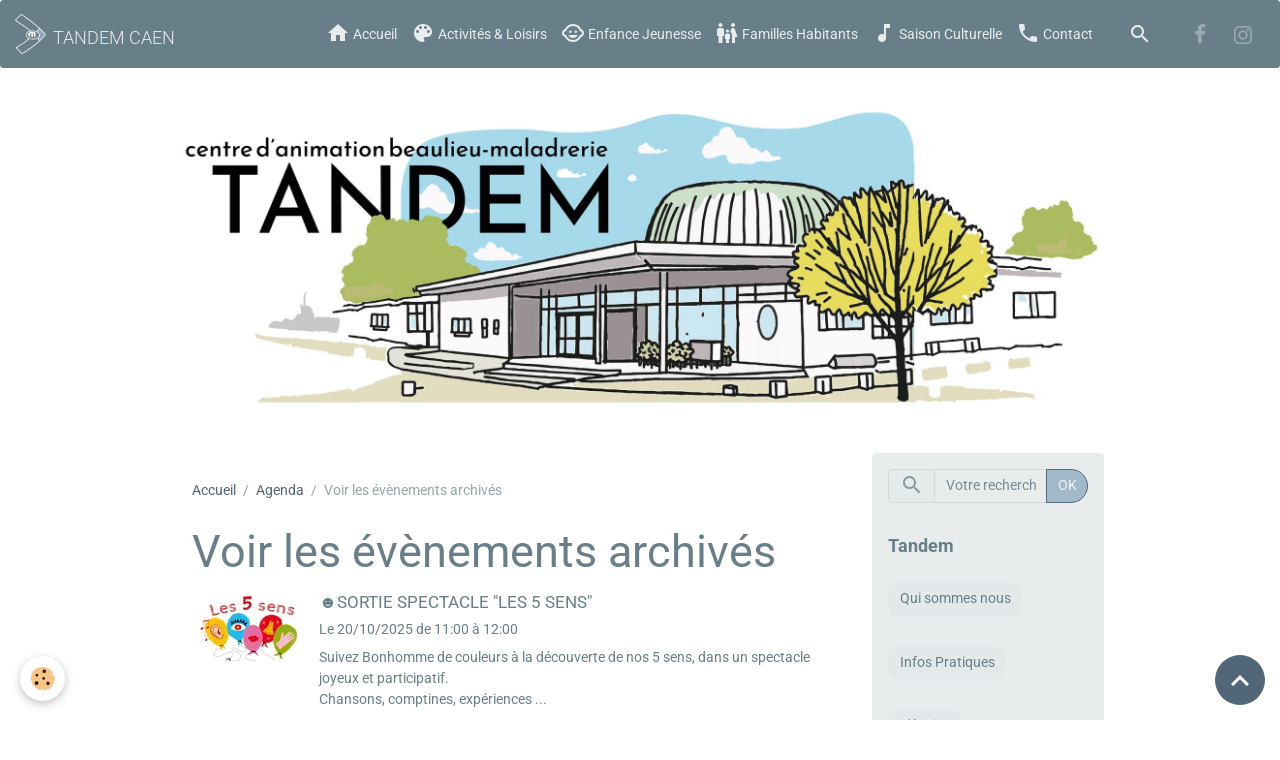

--- FILE ---
content_type: text/html; charset=UTF-8
request_url: https://tandemcaen.e-monsite.com/agenda/do/archives/6/
body_size: 9160
content:

<!DOCTYPE html>
<html lang="fr">
    <head>
        <title>Voir les évènements archivés - Page 6/26</title>
        <meta name="theme-color" content="rgb(104, 126, 137)">
        <meta name="msapplication-navbutton-color" content="rgb(104, 126, 137)">
        <!-- METATAGS -->
        <!-- rebirth / candles -->
<!--[if IE]>
<meta http-equiv="X-UA-Compatible" content="IE=edge">
<![endif]-->
<meta charset="utf-8">
<meta name="viewport" content="width=device-width, initial-scale=1, shrink-to-fit=no">
    <link rel="alternate" type="application/rss+xml" href="https://tandemcaen.e-monsite.com/agenda/do/rss.xml" />
    <meta name="robots" content="noindex,follow" />
    <link href="//tandemcaen.e-monsite.com/themes/designlines/bottomsite/index.css?v=1766576818" rel="stylesheet">
    <link rel="canonical" href="https://tandemcaen.e-monsite.com/agenda/do/archives/">
<meta name="generator" content="e-monsite (e-monsite.com)">

    <link rel="icon" href="https://tandemcaen.e-monsite.com/medias/site/favicon/favicon-bleu.png">
    <link rel="apple-touch-icon" sizes="114x114" href="https://tandemcaen.e-monsite.com/medias/site/mobilefavicon/fleche-transp-bleue-png-1.png?fx=c_114_114">
    <link rel="apple-touch-icon" sizes="72x72" href="https://tandemcaen.e-monsite.com/medias/site/mobilefavicon/fleche-transp-bleue-png-1.png?fx=c_72_72">
    <link rel="apple-touch-icon" href="https://tandemcaen.e-monsite.com/medias/site/mobilefavicon/fleche-transp-bleue-png-1.png?fx=c_57_57">
    <link rel="apple-touch-icon-precomposed" href="https://tandemcaen.e-monsite.com/medias/site/mobilefavicon/fleche-transp-bleue-png-1.png?fx=c_57_57">


    
    
    
    <style type="text/css">@font-face {font-family:Roboto;font-style:normal;font-weight:300;src:url(/cf-fonts/s/roboto/5.0.11/cyrillic/300/normal.woff2);unicode-range:U+0301,U+0400-045F,U+0490-0491,U+04B0-04B1,U+2116;font-display:swap;}@font-face {font-family:Roboto;font-style:normal;font-weight:300;src:url(/cf-fonts/s/roboto/5.0.11/latin-ext/300/normal.woff2);unicode-range:U+0100-02AF,U+0304,U+0308,U+0329,U+1E00-1E9F,U+1EF2-1EFF,U+2020,U+20A0-20AB,U+20AD-20CF,U+2113,U+2C60-2C7F,U+A720-A7FF;font-display:swap;}@font-face {font-family:Roboto;font-style:normal;font-weight:300;src:url(/cf-fonts/s/roboto/5.0.11/greek-ext/300/normal.woff2);unicode-range:U+1F00-1FFF;font-display:swap;}@font-face {font-family:Roboto;font-style:normal;font-weight:300;src:url(/cf-fonts/s/roboto/5.0.11/vietnamese/300/normal.woff2);unicode-range:U+0102-0103,U+0110-0111,U+0128-0129,U+0168-0169,U+01A0-01A1,U+01AF-01B0,U+0300-0301,U+0303-0304,U+0308-0309,U+0323,U+0329,U+1EA0-1EF9,U+20AB;font-display:swap;}@font-face {font-family:Roboto;font-style:normal;font-weight:300;src:url(/cf-fonts/s/roboto/5.0.11/greek/300/normal.woff2);unicode-range:U+0370-03FF;font-display:swap;}@font-face {font-family:Roboto;font-style:normal;font-weight:300;src:url(/cf-fonts/s/roboto/5.0.11/latin/300/normal.woff2);unicode-range:U+0000-00FF,U+0131,U+0152-0153,U+02BB-02BC,U+02C6,U+02DA,U+02DC,U+0304,U+0308,U+0329,U+2000-206F,U+2074,U+20AC,U+2122,U+2191,U+2193,U+2212,U+2215,U+FEFF,U+FFFD;font-display:swap;}@font-face {font-family:Roboto;font-style:normal;font-weight:300;src:url(/cf-fonts/s/roboto/5.0.11/cyrillic-ext/300/normal.woff2);unicode-range:U+0460-052F,U+1C80-1C88,U+20B4,U+2DE0-2DFF,U+A640-A69F,U+FE2E-FE2F;font-display:swap;}@font-face {font-family:Roboto;font-style:italic;font-weight:300;src:url(/cf-fonts/s/roboto/5.0.11/cyrillic/300/italic.woff2);unicode-range:U+0301,U+0400-045F,U+0490-0491,U+04B0-04B1,U+2116;font-display:swap;}@font-face {font-family:Roboto;font-style:italic;font-weight:300;src:url(/cf-fonts/s/roboto/5.0.11/greek/300/italic.woff2);unicode-range:U+0370-03FF;font-display:swap;}@font-face {font-family:Roboto;font-style:italic;font-weight:300;src:url(/cf-fonts/s/roboto/5.0.11/cyrillic-ext/300/italic.woff2);unicode-range:U+0460-052F,U+1C80-1C88,U+20B4,U+2DE0-2DFF,U+A640-A69F,U+FE2E-FE2F;font-display:swap;}@font-face {font-family:Roboto;font-style:italic;font-weight:300;src:url(/cf-fonts/s/roboto/5.0.11/latin-ext/300/italic.woff2);unicode-range:U+0100-02AF,U+0304,U+0308,U+0329,U+1E00-1E9F,U+1EF2-1EFF,U+2020,U+20A0-20AB,U+20AD-20CF,U+2113,U+2C60-2C7F,U+A720-A7FF;font-display:swap;}@font-face {font-family:Roboto;font-style:italic;font-weight:300;src:url(/cf-fonts/s/roboto/5.0.11/vietnamese/300/italic.woff2);unicode-range:U+0102-0103,U+0110-0111,U+0128-0129,U+0168-0169,U+01A0-01A1,U+01AF-01B0,U+0300-0301,U+0303-0304,U+0308-0309,U+0323,U+0329,U+1EA0-1EF9,U+20AB;font-display:swap;}@font-face {font-family:Roboto;font-style:italic;font-weight:300;src:url(/cf-fonts/s/roboto/5.0.11/latin/300/italic.woff2);unicode-range:U+0000-00FF,U+0131,U+0152-0153,U+02BB-02BC,U+02C6,U+02DA,U+02DC,U+0304,U+0308,U+0329,U+2000-206F,U+2074,U+20AC,U+2122,U+2191,U+2193,U+2212,U+2215,U+FEFF,U+FFFD;font-display:swap;}@font-face {font-family:Roboto;font-style:italic;font-weight:300;src:url(/cf-fonts/s/roboto/5.0.11/greek-ext/300/italic.woff2);unicode-range:U+1F00-1FFF;font-display:swap;}@font-face {font-family:Roboto;font-style:normal;font-weight:400;src:url(/cf-fonts/s/roboto/5.0.11/latin/400/normal.woff2);unicode-range:U+0000-00FF,U+0131,U+0152-0153,U+02BB-02BC,U+02C6,U+02DA,U+02DC,U+0304,U+0308,U+0329,U+2000-206F,U+2074,U+20AC,U+2122,U+2191,U+2193,U+2212,U+2215,U+FEFF,U+FFFD;font-display:swap;}@font-face {font-family:Roboto;font-style:normal;font-weight:400;src:url(/cf-fonts/s/roboto/5.0.11/greek/400/normal.woff2);unicode-range:U+0370-03FF;font-display:swap;}@font-face {font-family:Roboto;font-style:normal;font-weight:400;src:url(/cf-fonts/s/roboto/5.0.11/vietnamese/400/normal.woff2);unicode-range:U+0102-0103,U+0110-0111,U+0128-0129,U+0168-0169,U+01A0-01A1,U+01AF-01B0,U+0300-0301,U+0303-0304,U+0308-0309,U+0323,U+0329,U+1EA0-1EF9,U+20AB;font-display:swap;}@font-face {font-family:Roboto;font-style:normal;font-weight:400;src:url(/cf-fonts/s/roboto/5.0.11/cyrillic/400/normal.woff2);unicode-range:U+0301,U+0400-045F,U+0490-0491,U+04B0-04B1,U+2116;font-display:swap;}@font-face {font-family:Roboto;font-style:normal;font-weight:400;src:url(/cf-fonts/s/roboto/5.0.11/cyrillic-ext/400/normal.woff2);unicode-range:U+0460-052F,U+1C80-1C88,U+20B4,U+2DE0-2DFF,U+A640-A69F,U+FE2E-FE2F;font-display:swap;}@font-face {font-family:Roboto;font-style:normal;font-weight:400;src:url(/cf-fonts/s/roboto/5.0.11/greek-ext/400/normal.woff2);unicode-range:U+1F00-1FFF;font-display:swap;}@font-face {font-family:Roboto;font-style:normal;font-weight:400;src:url(/cf-fonts/s/roboto/5.0.11/latin-ext/400/normal.woff2);unicode-range:U+0100-02AF,U+0304,U+0308,U+0329,U+1E00-1E9F,U+1EF2-1EFF,U+2020,U+20A0-20AB,U+20AD-20CF,U+2113,U+2C60-2C7F,U+A720-A7FF;font-display:swap;}@font-face {font-family:Roboto;font-style:italic;font-weight:400;src:url(/cf-fonts/s/roboto/5.0.11/latin-ext/400/italic.woff2);unicode-range:U+0100-02AF,U+0304,U+0308,U+0329,U+1E00-1E9F,U+1EF2-1EFF,U+2020,U+20A0-20AB,U+20AD-20CF,U+2113,U+2C60-2C7F,U+A720-A7FF;font-display:swap;}@font-face {font-family:Roboto;font-style:italic;font-weight:400;src:url(/cf-fonts/s/roboto/5.0.11/cyrillic-ext/400/italic.woff2);unicode-range:U+0460-052F,U+1C80-1C88,U+20B4,U+2DE0-2DFF,U+A640-A69F,U+FE2E-FE2F;font-display:swap;}@font-face {font-family:Roboto;font-style:italic;font-weight:400;src:url(/cf-fonts/s/roboto/5.0.11/latin/400/italic.woff2);unicode-range:U+0000-00FF,U+0131,U+0152-0153,U+02BB-02BC,U+02C6,U+02DA,U+02DC,U+0304,U+0308,U+0329,U+2000-206F,U+2074,U+20AC,U+2122,U+2191,U+2193,U+2212,U+2215,U+FEFF,U+FFFD;font-display:swap;}@font-face {font-family:Roboto;font-style:italic;font-weight:400;src:url(/cf-fonts/s/roboto/5.0.11/vietnamese/400/italic.woff2);unicode-range:U+0102-0103,U+0110-0111,U+0128-0129,U+0168-0169,U+01A0-01A1,U+01AF-01B0,U+0300-0301,U+0303-0304,U+0308-0309,U+0323,U+0329,U+1EA0-1EF9,U+20AB;font-display:swap;}@font-face {font-family:Roboto;font-style:italic;font-weight:400;src:url(/cf-fonts/s/roboto/5.0.11/greek/400/italic.woff2);unicode-range:U+0370-03FF;font-display:swap;}@font-face {font-family:Roboto;font-style:italic;font-weight:400;src:url(/cf-fonts/s/roboto/5.0.11/cyrillic/400/italic.woff2);unicode-range:U+0301,U+0400-045F,U+0490-0491,U+04B0-04B1,U+2116;font-display:swap;}@font-face {font-family:Roboto;font-style:italic;font-weight:400;src:url(/cf-fonts/s/roboto/5.0.11/greek-ext/400/italic.woff2);unicode-range:U+1F00-1FFF;font-display:swap;}@font-face {font-family:Roboto;font-style:normal;font-weight:700;src:url(/cf-fonts/s/roboto/5.0.11/greek/700/normal.woff2);unicode-range:U+0370-03FF;font-display:swap;}@font-face {font-family:Roboto;font-style:normal;font-weight:700;src:url(/cf-fonts/s/roboto/5.0.11/latin-ext/700/normal.woff2);unicode-range:U+0100-02AF,U+0304,U+0308,U+0329,U+1E00-1E9F,U+1EF2-1EFF,U+2020,U+20A0-20AB,U+20AD-20CF,U+2113,U+2C60-2C7F,U+A720-A7FF;font-display:swap;}@font-face {font-family:Roboto;font-style:normal;font-weight:700;src:url(/cf-fonts/s/roboto/5.0.11/latin/700/normal.woff2);unicode-range:U+0000-00FF,U+0131,U+0152-0153,U+02BB-02BC,U+02C6,U+02DA,U+02DC,U+0304,U+0308,U+0329,U+2000-206F,U+2074,U+20AC,U+2122,U+2191,U+2193,U+2212,U+2215,U+FEFF,U+FFFD;font-display:swap;}@font-face {font-family:Roboto;font-style:normal;font-weight:700;src:url(/cf-fonts/s/roboto/5.0.11/greek-ext/700/normal.woff2);unicode-range:U+1F00-1FFF;font-display:swap;}@font-face {font-family:Roboto;font-style:normal;font-weight:700;src:url(/cf-fonts/s/roboto/5.0.11/cyrillic/700/normal.woff2);unicode-range:U+0301,U+0400-045F,U+0490-0491,U+04B0-04B1,U+2116;font-display:swap;}@font-face {font-family:Roboto;font-style:normal;font-weight:700;src:url(/cf-fonts/s/roboto/5.0.11/vietnamese/700/normal.woff2);unicode-range:U+0102-0103,U+0110-0111,U+0128-0129,U+0168-0169,U+01A0-01A1,U+01AF-01B0,U+0300-0301,U+0303-0304,U+0308-0309,U+0323,U+0329,U+1EA0-1EF9,U+20AB;font-display:swap;}@font-face {font-family:Roboto;font-style:normal;font-weight:700;src:url(/cf-fonts/s/roboto/5.0.11/cyrillic-ext/700/normal.woff2);unicode-range:U+0460-052F,U+1C80-1C88,U+20B4,U+2DE0-2DFF,U+A640-A69F,U+FE2E-FE2F;font-display:swap;}@font-face {font-family:Roboto;font-style:italic;font-weight:700;src:url(/cf-fonts/s/roboto/5.0.11/latin-ext/700/italic.woff2);unicode-range:U+0100-02AF,U+0304,U+0308,U+0329,U+1E00-1E9F,U+1EF2-1EFF,U+2020,U+20A0-20AB,U+20AD-20CF,U+2113,U+2C60-2C7F,U+A720-A7FF;font-display:swap;}@font-face {font-family:Roboto;font-style:italic;font-weight:700;src:url(/cf-fonts/s/roboto/5.0.11/cyrillic-ext/700/italic.woff2);unicode-range:U+0460-052F,U+1C80-1C88,U+20B4,U+2DE0-2DFF,U+A640-A69F,U+FE2E-FE2F;font-display:swap;}@font-face {font-family:Roboto;font-style:italic;font-weight:700;src:url(/cf-fonts/s/roboto/5.0.11/vietnamese/700/italic.woff2);unicode-range:U+0102-0103,U+0110-0111,U+0128-0129,U+0168-0169,U+01A0-01A1,U+01AF-01B0,U+0300-0301,U+0303-0304,U+0308-0309,U+0323,U+0329,U+1EA0-1EF9,U+20AB;font-display:swap;}@font-face {font-family:Roboto;font-style:italic;font-weight:700;src:url(/cf-fonts/s/roboto/5.0.11/greek/700/italic.woff2);unicode-range:U+0370-03FF;font-display:swap;}@font-face {font-family:Roboto;font-style:italic;font-weight:700;src:url(/cf-fonts/s/roboto/5.0.11/cyrillic/700/italic.woff2);unicode-range:U+0301,U+0400-045F,U+0490-0491,U+04B0-04B1,U+2116;font-display:swap;}@font-face {font-family:Roboto;font-style:italic;font-weight:700;src:url(/cf-fonts/s/roboto/5.0.11/latin/700/italic.woff2);unicode-range:U+0000-00FF,U+0131,U+0152-0153,U+02BB-02BC,U+02C6,U+02DA,U+02DC,U+0304,U+0308,U+0329,U+2000-206F,U+2074,U+20AC,U+2122,U+2191,U+2193,U+2212,U+2215,U+FEFF,U+FFFD;font-display:swap;}@font-face {font-family:Roboto;font-style:italic;font-weight:700;src:url(/cf-fonts/s/roboto/5.0.11/greek-ext/700/italic.woff2);unicode-range:U+1F00-1FFF;font-display:swap;}</style>

    <link href="//tandemcaen.e-monsite.com/themes/combined.css?v=6_1642769533_1133" rel="stylesheet">


<link rel="preload" href="//tandemcaen.e-monsite.com/medias/static/themes/bootstrap_v4/js/jquery-3.6.3.min.js?v=26012023" as="script">
<script src="//tandemcaen.e-monsite.com/medias/static/themes/bootstrap_v4/js/jquery-3.6.3.min.js?v=26012023" type="4043449f6ca852ed46bfc48e-text/javascript"></script>
<link rel="preload" href="//tandemcaen.e-monsite.com/medias/static/themes/bootstrap_v4/js/popper.min.js?v=31012023" as="script">
<script src="//tandemcaen.e-monsite.com/medias/static/themes/bootstrap_v4/js/popper.min.js?v=31012023" type="4043449f6ca852ed46bfc48e-text/javascript"></script>
<link rel="preload" href="//tandemcaen.e-monsite.com/medias/static/themes/bootstrap_v4/js/bootstrap.min.js?v=31012023" as="script">
<script src="//tandemcaen.e-monsite.com/medias/static/themes/bootstrap_v4/js/bootstrap.min.js?v=31012023" type="4043449f6ca852ed46bfc48e-text/javascript"></script>
    <script src="//tandemcaen.e-monsite.com/themes/combined.js?v=6_1642769533_1133&lang=fr" type="4043449f6ca852ed46bfc48e-text/javascript"></script>
<script type="application/ld+json">
    {
        "@context" : "https://schema.org/",
        "@type" : "WebSite",
        "name" : "TANDEM CAEN",
        "url" : "https://tandemcaen.e-monsite.com/"
    }
</script>




        <!-- //METATAGS -->
            <script src="//tandemcaen.e-monsite.com/medias/static/js/rgpd-cookies/jquery.rgpd-cookies.js?v=2046" type="4043449f6ca852ed46bfc48e-text/javascript"></script>
    <script type="4043449f6ca852ed46bfc48e-text/javascript">
                                    $(document).ready(function() {
            $.RGPDCookies({
                theme: 'bootstrap_v4',
                site: 'tandemcaen.e-monsite.com',
                privacy_policy_link: '/about/privacypolicy/',
                cookies: [{"id":null,"favicon_url":"https:\/\/ssl.gstatic.com\/analytics\/20210414-01\/app\/static\/analytics_standard_icon.png","enabled":true,"model":"google_analytics","title":"Google Analytics","short_description":"Permet d'analyser les statistiques de consultation de notre site","long_description":"Indispensable pour piloter notre site internet, il permet de mesurer des indicateurs comme l\u2019affluence, les produits les plus consult\u00e9s, ou encore la r\u00e9partition g\u00e9ographique des visiteurs.","privacy_policy_url":"https:\/\/support.google.com\/analytics\/answer\/6004245?hl=fr","slug":"google-analytics"},{"id":null,"favicon_url":"","enabled":true,"model":"addthis","title":"AddThis","short_description":"Partage social","long_description":"Nous utilisons cet outil afin de vous proposer des liens de partage vers des plateformes tiers comme Twitter, Facebook, etc.","privacy_policy_url":"https:\/\/www.oracle.com\/legal\/privacy\/addthis-privacy-policy.html","slug":"addthis"}],
                modal_title: 'Gestion\u0020des\u0020cookies',
                modal_description: 'd\u00E9pose\u0020des\u0020cookies\u0020pour\u0020am\u00E9liorer\u0020votre\u0020exp\u00E9rience\u0020de\u0020navigation,\nmesurer\u0020l\u0027audience\u0020du\u0020site\u0020internet,\u0020afficher\u0020des\u0020publicit\u00E9s\u0020personnalis\u00E9es,\nr\u00E9aliser\u0020des\u0020campagnes\u0020cibl\u00E9es\u0020et\u0020personnaliser\u0020l\u0027interface\u0020du\u0020site.',
                privacy_policy_label: 'Consulter\u0020la\u0020politique\u0020de\u0020confidentialit\u00E9',
                check_all_label: 'Tout\u0020cocher',
                refuse_button: 'Refuser',
                settings_button: 'Param\u00E9trer',
                accept_button: 'Accepter',
                callback: function() {
                    // website google analytics case (with gtag), consent "on the fly"
                    if ('gtag' in window && typeof window.gtag === 'function') {
                        if (window.jsCookie.get('rgpd-cookie-google-analytics') === undefined
                            || window.jsCookie.get('rgpd-cookie-google-analytics') === '0') {
                            gtag('consent', 'update', {
                                'ad_storage': 'denied',
                                'analytics_storage': 'denied'
                            });
                        } else {
                            gtag('consent', 'update', {
                                'ad_storage': 'granted',
                                'analytics_storage': 'granted'
                            });
                        }
                    }
                }
            });
        });
    </script>
        <script async src="https://www.googletagmanager.com/gtag/js?id=G-4VN4372P6E" type="4043449f6ca852ed46bfc48e-text/javascript"></script>
<script type="4043449f6ca852ed46bfc48e-text/javascript">
    window.dataLayer = window.dataLayer || [];
    function gtag(){dataLayer.push(arguments);}
    
    gtag('consent', 'default', {
        'ad_storage': 'denied',
        'analytics_storage': 'denied'
    });
    
    gtag('js', new Date());
    gtag('config', 'G-4VN4372P6E');
</script>

        
    <!-- Global site tag (gtag.js) -->
        <script async src="https://www.googletagmanager.com/gtag/js?id=UA-76391729-1" type="4043449f6ca852ed46bfc48e-text/javascript"></script>
        <script type="4043449f6ca852ed46bfc48e-text/javascript">
        window.dataLayer = window.dataLayer || [];
        function gtag(){dataLayer.push(arguments);}

gtag('consent', 'default', {
            'ad_storage': 'denied',
            'analytics_storage': 'denied'
        });
        gtag('set', 'allow_ad_personalization_signals', false);
                gtag('js', new Date());
        gtag('config', 'UA-76391729-1');
    </script>
                <script src="//tandemcaen.e-monsite.com/medias/static/themes/ems_framework/js/masonry.pkgd.min.js" type="4043449f6ca852ed46bfc48e-text/javascript"></script>
        <script src="//tandemcaen.e-monsite.com/medias/static/themes/ems_framework/js/imagesloaded.pkgd.min.js" type="4043449f6ca852ed46bfc48e-text/javascript"></script>
                            </head>
    <body id="agenda_do_archives" data-template="default">
        

                <!-- BRAND TOP -->
        
        <!-- NAVBAR -->
                                                                                                                                                                <nav class="navbar navbar-expand-lg position-sticky radius" id="navbar" data-animation="sliding">
                                                                    <a aria-label="brand" class="navbar-brand d-inline-flex align-items-center" href="https://tandemcaen.e-monsite.com/">
                                                    <img src="https://tandemcaen.e-monsite.com/medias/site/logos/fleche-transp-blanc-png.png" alt="TANDEM CAEN" class="img-fluid brand-logo mr-2 d-inline-block">
                                                                        <span class="brand-titles d-lg-flex flex-column align-items-start">
                            <span class="brand-title d-inline-block">TANDEM CAEN</span>
                                                        <span class="brand-subtitle d-none">Centre d'Animation Beaulieu Maladrerie</span>
                                                    </span>
                                            </a>
                                                    <button id="buttonBurgerMenu" title="BurgerMenu" class="navbar-toggler collapsed" type="button" data-toggle="collapse" data-target="#menu">
                    <span></span>
                    <span></span>
                    <span></span>
                    <span></span>
                </button>
                <div class="collapse navbar-collapse flex-lg-grow-0 ml-lg-auto" id="menu">
                                                                                                                <ul class="navbar-nav navbar-menu nav-all nav-all-right">
                                                                                                                                                                                            <li class="nav-item" data-index="1">
                            <a class="nav-link" href="https://tandemcaen.e-monsite.com/">
                                                                                                                                                                                <i class="material-icons md-home"></i>
                                                                Accueil
                            </a>
                                                                                </li>
                                                                                                                                                                                            <li class="nav-item" data-index="2">
                            <a class="nav-link" href="https://tandemcaen.e-monsite.com/pages/activites-loisirs/">
                                                                                                                                                                                <i class="material-icons md-palette"></i>
                                                                Activités & Loisirs
                            </a>
                                                                                </li>
                                                                                                                                                                                            <li class="nav-item" data-index="3">
                            <a class="nav-link" href="https://tandemcaen.e-monsite.com/pages/enfance-jeunesse/">
                                                                                                                                                                                <i class="material-icons md-child_care"></i>
                                                                Enfance Jeunesse
                            </a>
                                                                                </li>
                                                                                                                                                                                            <li class="nav-item" data-index="4">
                            <a class="nav-link" href="https://tandemcaen.e-monsite.com/pages/vie-de-quartier/">
                                                                                                                                                                                <i class="material-icons md-family_restroom"></i>
                                                                Familles Habitants
                            </a>
                                                                                </li>
                                                                                                                                                                                            <li class="nav-item" data-index="5">
                            <a class="nav-link" href="https://tandemcaen.e-monsite.com/pages/saison-culturelle/">
                                                                                                                                                                                <i class="material-icons md-music_note"></i>
                                                                Saison Culturelle
                            </a>
                                                                                </li>
                                                                                                                                                                                            <li class="nav-item" data-index="6">
                            <a class="nav-link" href="https://tandemcaen.e-monsite.com/contact/">
                                                                                                                                                                                <i class="material-icons md-phone"></i>
                                                                Contact
                            </a>
                                                                                </li>
                                    </ul>
            
                                    
                    
                                        <ul class="navbar-nav navbar-widgets ml-lg-4">
                                                <li class="nav-item d-none d-lg-block">
                            <a href="javascript:void(0)" class="nav-link search-toggler"><i class="material-icons md-search"></i></a>
                        </li>
                                                                    </ul>
                                                                <ul class="website-social-links">
        <li>
        <a target='_blank' href="https://www.facebook.com/profile.php?id=100011206957655" class="btn text-facebook"><i class="sn-icon-facebook"></i></a>
    </li>
        <li>
        <a target='_blank' href="https://www.instagram.com/tandemcaen/" class="btn text-instagram"><i class="sn-icon-instagram"></i></a>
    </li>
    </ul>
                    
                    
                                        <form method="get" action="https://tandemcaen.e-monsite.com/search/site/" id="navbar-search" class="fade">
                        <input class="form-control form-control-lg" type="text" name="q" value="" placeholder="Votre recherche" pattern=".{3,}" required>
                        <button type="submit" class="btn btn-link btn-lg"><i class="material-icons md-search"></i></button>
                        <button type="button" class="btn btn-link btn-lg search-toggler d-none d-lg-inline-block"><i class="material-icons md-clear"></i></button>
                    </form>
                                    </div>
                    </nav>

        <!-- HEADER -->
                                                                                                                                                <header id="header" class="container margin-top radius-top">
                                                                                
    <div id="slider-694982ef24155ca86f8a16c5" class="carousel caption-centered slide" data-height="auto" data-interval="false">
                <div class="carousel-inner">
                            <div class="carousel-item active">
                                                                        <img src="https://tandemcaen.e-monsite.com/medias/images/bandeau-def-site-1.jpg?v=1" alt="" class="carousel-img img-fluid">
                                                                                    </div>
                    </div>
            </div>

    
    <style>
        #slider-694982ef24155ca86f8a16c5{
            --carousel-bg: transparent;
            --carousel-caption-bg: transparent;
                    --carousel-height: auto;
                }
            </style>


                                    </header>
                <!-- //HEADER -->

        <!-- WRAPPER -->
                                                                                                            <div id="wrapper" class="container radius-bottom">

                        <div class="row">
                            <main id="main" class="col-lg-9">

                                                                            <ol class="breadcrumb">
                                    <li class="breadcrumb-item"><a href="https://tandemcaen.e-monsite.com/">Accueil</a></li>
                                                <li class="breadcrumb-item"><a href="https://tandemcaen.e-monsite.com/agenda/">Agenda</a></li>
                                                <li class="breadcrumb-item active">Voir les évènements archivés</li>
                        </ol>

    <script type="application/ld+json">
        {
            "@context": "https://schema.org",
            "@type": "BreadcrumbList",
            "itemListElement": [
                                {
                    "@type": "ListItem",
                    "position": 1,
                    "name": "Accueil",
                    "item": "https://tandemcaen.e-monsite.com/"
                  },                                {
                    "@type": "ListItem",
                    "position": 2,
                    "name": "Agenda",
                    "item": "https://tandemcaen.e-monsite.com/agenda/"
                  },                                {
                    "@type": "ListItem",
                    "position": 3,
                    "name": "Voir les évènements archivés",
                    "item": "https://tandemcaen.e-monsite.com//agenda/do/archives"
                  }                          ]
        }
    </script>
                                            
                                        
                                        
                                                                                                        <div class="view view-agenda" id="view-archives">
    <div class="container">
        <div class="row">
            <div class="col">
                <h1 class="view-title">Voir les évènements archivés</h1>
                                    <!-- WIDGET :  -->
<ul class="media-list agenda-items" data-addon="agenda">
            <li class="media agenda-item" data-category="familles-habitants">
                            <a href="https://tandemcaen.e-monsite.com/agenda/familles-habitants/spectacle-les-5-sens.html" class="media-object">
                    <img loading="lazy" src="https://tandemcaen.e-monsite.com/medias/images/les-5-sens-de-bonhomme-de-couleurs2.jpg?fx=r_120_120&v=1" alt="Les 5 sens de bonhomme de couleurs2" class="img-fluid">
                </a>
                        <div class="media-body">
                <h2 class="media-heading">
                    <a href="https://tandemcaen.e-monsite.com/agenda/familles-habitants/spectacle-les-5-sens.html">☻SORTIE SPECTACLE "LES 5 SENS"</a>
                </h2>

                <p class="media-subheading">
                                            <span class="date">Le 20/10/2025</span>
                                                                                            <span class="time-start">de 11:00</span> <span class="time-end">à 12:00</span>
                                                                                </p>

                                                    <div class="media-description">
                                                    <p>Suivez Bonhomme de couleurs &agrave; la d&eacute;couverte de nos 5 sens, dans un spectacle joyeux et participatif.<br />
Chansons, comptines, exp&eacute;riences ...</p>
                                                                    </div>
                                            </div>
        </li>
            <li class="media agenda-item" data-category="loisirs">
                            <a href="https://tandemcaen.e-monsite.com/agenda/loisirs/stage-cirque-aerien.html" class="media-object">
                    <img loading="lazy" src="https://tandemcaen.e-monsite.com/medias/images/cirque-aerien.png?fx=r_120_120&v=1" alt="Cirque aerien" class="img-fluid">
                </a>
                        <div class="media-body">
                <h2 class="media-heading">
                    <a href="https://tandemcaen.e-monsite.com/agenda/loisirs/stage-cirque-aerien.html">♥ STAGE CIRQUE AÉRIEN</a>
                </h2>

                <p class="media-subheading">
                                            <span class="date">Le 18/10/2025</span>
                                                                                            <span class="time-start">de 09:30</span> <span class="time-end">à 11:00</span>
                                                                                </p>

                                                    <div class="media-description">
                                                    <p>Trap&egrave;ze, tissus, corde, etc. Accessible &agrave; partir de 16 ans<br />
</p>
                                                                    </div>
                                            </div>
        </li>
            <li class="media agenda-item" data-category="loisirs">
                            <a href="https://tandemcaen.e-monsite.com/agenda/loisirs/bebe-musique-0-3-ans.html" class="media-object">
                    <img loading="lazy" src="https://tandemcaen.e-monsite.com/medias/images/bebe-musique.png?fx=r_120_120&v=1" alt="Bebe musique" class="img-fluid">
                </a>
                        <div class="media-body">
                <h2 class="media-heading">
                    <a href="https://tandemcaen.e-monsite.com/agenda/loisirs/bebe-musique-0-3-ans.html">♥ BÉBÉ MUSIQUE 0/3 ANS</a>
                </h2>

                <p class="media-subheading">
                                            <span class="date">Le 17/10/2025</span>
                                                                                            <span class="time-start">de 09:30</span> <span class="time-end">à 10:15</span>
                                                                                </p>

                                                    <div class="media-description">
                                                    <p>Atelier d&#39;&eacute;veil musical anim&eacute; par Julien, pour les enfants &agrave; partir de 6 mois, accompagn&eacute;s d&#39;un adulte.&nbsp;<br />
</p>
                                                                    </div>
                                            </div>
        </li>
            <li class="media agenda-item" data-category="familles-habitants">
                            <a href="https://tandemcaen.e-monsite.com/agenda/familles-habitants/activites-manuelles.html" class="media-object">
                    <img loading="lazy" src="https://tandemcaen.e-monsite.com/medias/images/c-activite-manuelle-creative-enfants-arbre-automne-collage-fruits-secs-lentilles-pates-corail-arts-visuels-maternelle-mslf-1140x641.jpg?fx=r_120_120&v=1" alt="C activite manuelle creative enfants arbre automne collage fruits secs lentilles pates corail arts visuels maternelle mslf 1140x641" class="img-fluid">
                </a>
                        <div class="media-body">
                <h2 class="media-heading">
                    <a href="https://tandemcaen.e-monsite.com/agenda/familles-habitants/activites-manuelles.html">ACTIVITES MANUELLES</a>
                </h2>

                <p class="media-subheading">
                                            <span class="date">Le 15/10/2025</span>
                                                                                            <span class="time-start">de 15:00</span> <span class="time-end">à 17:00</span>
                                                                                </p>

                                                    <div class="media-description">
                                                    <p>Une activit&eacute; manuelle en famille pour c&eacute;l&eacute;brer l&rsquo;automne entre couleurs, nature et imagination !<br />
</p>
                                                                    </div>
                                            </div>
        </li>
            <li class="media agenda-item">
                            <a href="https://tandemcaen.e-monsite.com/agenda/raconte.html" class="media-object">
                    <img loading="lazy" src="https://tandemcaen.e-monsite.com/medias/images/img-0892-1-copie.jpg?fx=r_120_120&v=1" alt="Img 0892 1 copie" class="img-fluid">
                </a>
                        <div class="media-body">
                <h2 class="media-heading">
                    <a href="https://tandemcaen.e-monsite.com/agenda/raconte.html">RACONTE !</a>
                </h2>

                <p class="media-subheading">
                                            <span class="date">Le 11/10/2025</span>
                                                                                            <span class="time-start">de 11:00</span> <span class="time-end">à 11:30</span>
                                                                                </p>

                                                    <div class="media-description">
                                                    <p>Promenons-nous dans les contes (de 6 mois &agrave; 6 ans) - 30 mn<br />
Compagnie Ooo<br />
<br />
&laquo; Par l&rsquo;&eacute;vocation de six univers diff&eacute;rents, ...</p>
                                                                    </div>
                                            </div>
        </li>
            <li class="media agenda-item" data-category="loisirs">
                            <a href="https://tandemcaen.e-monsite.com/agenda/loisirs/baby-artist.html" class="media-object">
                    <img loading="lazy" src="https://tandemcaen.e-monsite.com/medias/images/hebdos-nl-rentree-copie-2.jpg?fx=r_120_120&v=1" alt="Hebdos nl rentree copie 2" class="img-fluid">
                </a>
                        <div class="media-body">
                <h2 class="media-heading">
                    <a href="https://tandemcaen.e-monsite.com/agenda/loisirs/baby-artist.html">BABY ARTIST</a>
                </h2>

                <p class="media-subheading">
                                            <span class="date">Le 10/10/2025</span>
                                                                                            <span class="time-start">de 09:30</span> <span class="time-end">à 10:15</span>
                                                                                </p>

                                                    <div class="media-description">
                                                    <p>Atelier d&#39;&eacute;veil sensoriel pour les 0-3 ans accompagn&eacute;s d&#39;un adulte<br />
</p>
                                                                    </div>
                                            </div>
        </li>
            <li class="media agenda-item" data-category="familles-habitants">
                            <a href="https://tandemcaen.e-monsite.com/agenda/familles-habitants/excursion-a-arromanches.html" class="media-object">
                    <img loading="lazy" src="https://tandemcaen.e-monsite.com/medias/images/arromanches-les-bain-sabina-lorkin.jpg?fx=r_120_120&v=1" alt="Arromanches les bain sabina lorkin" class="img-fluid">
                </a>
                        <div class="media-body">
                <h2 class="media-heading">
                    <a href="https://tandemcaen.e-monsite.com/agenda/familles-habitants/excursion-a-arromanches.html">EXCURSION ARROMANCHES</a>
                </h2>

                <p class="media-subheading">
                                            <span class="date">Le 09/10/2025</span>
                                                                                            <span class="time-start">de 10:00</span> <span class="time-end">à 17:00</span>
                                                                                </p>

                                                    <div class="media-description">
                                                    <p>Une journ&eacute;e pour d&eacute;couvrir, se souvenir et se r&eacute;galer ensemble : visite du mus&eacute;e du D&eacute;barquement, balade &agrave; A ...</p>
                                                                    </div>
                                            </div>
        </li>
            <li class="media agenda-item">
                            <a href="https://tandemcaen.e-monsite.com/agenda/les-witch-doctors.html" class="media-object">
                    <img loading="lazy" src="https://tandemcaen.e-monsite.com/medias/images/witch-doctors-photo-1-affiche.jpg?fx=r_120_120&v=1" alt="Witch doctors photo 1 affiche" class="img-fluid">
                </a>
                        <div class="media-body">
                <h2 class="media-heading">
                    <a href="https://tandemcaen.e-monsite.com/agenda/les-witch-doctors.html">LES WITCH DOCTORS</a>
                </h2>

                <p class="media-subheading">
                                            <span class="date">Le 28/09/2025</span>
                                                                                            <span class="time">à 16:30</span>
                                                                                </p>

                                                    <div class="media-description">
                                                    <p>Concert : CAEN la Musique est Bonne<br />
Production SMN<br />
<br />
Les Witch Doctors sont n&eacute;s de la rencontre de trois passionn&eacute;s de la note bleue qui ...</p>
                                                                    </div>
                                            </div>
        </li>
            <li class="media agenda-item" data-category="culturel">
                            <a href="https://tandemcaen.e-monsite.com/agenda/culturel/younivers-3eme-edition.html" class="media-object">
                    <img loading="lazy" src="https://tandemcaen.e-monsite.com/medias/images/younivers-visuel-net-2025.jpg?fx=r_120_120&v=1" alt="Younivers visuel net 2025" class="img-fluid">
                </a>
                        <div class="media-body">
                <h2 class="media-heading">
                    <a href="https://tandemcaen.e-monsite.com/agenda/culturel/younivers-3eme-edition.html">YOUNIVERS #3ème édition</a>
                </h2>

                <p class="media-subheading">
                                            <span class="date-start">Du 26/04/2025</span> <span class="date-end">au 25/05/2025</span>
                                                                            </p>

                                                    <div class="media-description">
                                                    <p>Festival des Pratiques Artistiques des jeunes talents.<br />
<br />
Musique, art visuel, art vivant&hellip; Le festival Younivers met en exergue les jeunes talents ...</p>
                                                                    </div>
                                            </div>
        </li>
    </ul>
                    
                    <ul class="pagination bottom">
    <li class="page-item first">
        <a class="page-link" href="https://tandemcaen.e-monsite.com/agenda/do/archives/">     
            <i class="material-icons md-fast_rewind"></i>
        </a>
    </li>
    <li class="page-item prev">
        <a class="page-link" href="https://tandemcaen.e-monsite.com/agenda/do/archives/5/" rel="prev">     
            <span class="d-none d-sm-inline-block">Préc.</span>     
            <i class="d-sm-none material-icons md-skip_previous"></i>
        </a>
    </li>
        <li class="page-item">
        <a class="page-link" href="https://tandemcaen.e-monsite.com/agenda/do/archives/3/">3</a>
    </li>
        <li class="page-item">
        <a class="page-link" href="https://tandemcaen.e-monsite.com/agenda/do/archives/4/">4</a>
    </li>
        <li class="page-item">
        <a class="page-link" href="https://tandemcaen.e-monsite.com/agenda/do/archives/5/">5</a>
    </li>
        <li class="page-item active">
        <a class="page-link" href="javascript:void(0)">6</a>
    </li>
        <li class="page-item">
        <a class="page-link" href="https://tandemcaen.e-monsite.com/agenda/do/archives/7/">7</a>
    </li>
        <li class="page-item">
        <a class="page-link" href="https://tandemcaen.e-monsite.com/agenda/do/archives/8/">8</a>
    </li>
        <li class="page-item">
        <a class="page-link" href="https://tandemcaen.e-monsite.com/agenda/do/archives/9/">9</a>
    </li>
        <li class="page-item">
        <a class="page-link" href="https://tandemcaen.e-monsite.com/agenda/do/archives/10/">10</a>
    </li>
        <li class="page-item page-select">
        <select class="custom-select" onchange="if (!window.__cfRLUnblockHandlers) return false; window.location.href = 'https://tandemcaen.e-monsite.com/agenda/do/archives/' + this.value" data-cf-modified-4043449f6ca852ed46bfc48e-="">
                    <option value="1">1</option>
                    <option value="2">2</option>
                    <option value="3">3</option>
                    <option value="4">4</option>
                    <option value="5">5</option>
                    <option value="6" selected>6</option>
                    <option value="7">7</option>
                    <option value="8">8</option>
                    <option value="9">9</option>
                    <option value="10">10</option>
                    <option value="11">11</option>
                    <option value="12">12</option>
                    <option value="13">13</option>
                    <option value="14">14</option>
                    <option value="15">15</option>
                    <option value="16">16</option>
                    <option value="17">17</option>
                    <option value="18">18</option>
                    <option value="19">19</option>
                    <option value="20">20</option>
                    <option value="21">21</option>
                    <option value="22">22</option>
                    <option value="23">23</option>
                    <option value="24">24</option>
                    <option value="25">25</option>
                    <option value="26">26</option>
                </select>
    </li>
    <li class="page-item next">
        <a class="page-link" href="https://tandemcaen.e-monsite.com/agenda/do/archives/7/" rel="next"> 
            <span class="d-none d-sm-inline-block">Suiv.</span>    
            <i class="d-sm-none material-icons md-skip_next"></i>
        </a>
    </li>
    <li class="page-item last">
        <a class="page-link" href="https://tandemcaen.e-monsite.com/agenda/do/archives/26/">      
            <i class="material-icons md-fast_forward"></i>
        </a>
    </li>
</ul>
                            </div>
        </div>
    </div>
</div>
                </main>

                                <aside id="sidebar" class="col-lg-3">
                    <div id="sidebar-inner">
                                                                                                                                                                                                        <div id="widget-1"
                                     class="widget"
                                     data-id="widget_searchbox"
                                     data-widget-num="1">
                                                                                                                                                            <div class="widget-content">
                                                <form method="get" action="https://tandemcaen.e-monsite.com/search/site/" class="form-search">
    <div class="input-group">
        <div class="input-group-prepend">
            <span class="input-group-text"><i class="material-icons md-search"></i></span>
        </div>
        <input class="form-control" type="text" name="q" value="" placeholder="Votre recherche" pattern=".{3,}" required>
        <div class="input-group-append">
			<button type="submit" class="btn btn-secondary">OK</button>
		</div>
    </div>
</form>
                                            </div>
                                                                                                            </div>
                                                                                                                                                                                                                                                                                                                                                            <div id="widget-2"
                                     class="widget"
                                     data-id="widget_page_item"
                                     data-widget-num="2">
                                            <div class="widget-title">
            <span>
                    Tandem
                </span>
                </div>
                                                                                                                        <div class="widget-content">
                                            <p>
        <a href="https://tandemcaen.e-monsite.com/pages/qui-sommes-nous.html" class="btn btn-default">Qui sommes nous</a>
    </p>

                                        </div>
                                                                                                            </div>
                                                                                                                                                                                                                                                                                                                                    <div id="widget-3"
                                     class="widget"
                                     data-id="widget_page_item"
                                     data-widget-num="3">
                                                                                                                                                        <div class="widget-content">
                                            <p>
        <a href="https://tandemcaen.e-monsite.com/pages/infos-pratiques.html" class="btn btn-default">Infos Pratiques</a>
    </p>

                                        </div>
                                                                                                            </div>
                                                                                                                                                                                                                                                                                                                                    <div id="widget-4"
                                     class="widget"
                                     data-id="widget_page_item"
                                     data-widget-num="4">
                                                                                                                                                        <div class="widget-content">
                                            <p>
        <a href="https://tandemcaen.e-monsite.com/pages/l-equipe.html" class="btn btn-default">L'équipe</a>
    </p>

                                        </div>
                                                                                                            </div>
                                                                                                                                                                                                                                                                                                                                    <div id="widget-5"
                                     class="widget"
                                     data-id="widget_page_item"
                                     data-widget-num="5">
                                            <div class="widget-title">
            <span>
                    Plaquettes / documents
                </span>
                </div>
                                                                                                                        <div class="widget-content">
                                            <p>
        <a href="https://tandemcaen.e-monsite.com/pages/telechargement.html" class="btn btn-default">Téléchargements</a>
    </p>

                                        </div>
                                                                                                            </div>
                                                                                                                                                                                                                                                                                                        <div id="widget-6"
                                     class="widget"
                                     data-id="widget_event_categories"
                                     data-widget-num="6">
                                            <a href="https://tandemcaen.e-monsite.com/agenda/" class="widget-title">
            <span>
                    Agenda
                </span>
                </a>
                                                                                                                            <div class="widget-content">
                                                <div class="list-group agenda-categories" data-addon="agenda">
                                        <a class="agenda-category list-group-item list-group-item-action d-flex align-items-center" data-category="culturel" href="https://tandemcaen.e-monsite.com/agenda/culturel">
                                        CULTUREL
                    <span class="badge ml-auto badge-count">31</span>
                </a>
                                                <a class="agenda-category list-group-item list-group-item-action d-flex align-items-center" data-category="loisirs" href="https://tandemcaen.e-monsite.com/agenda/loisirs">
                                        LOISIRS
                    <span class="badge ml-auto badge-count">59</span>
                </a>
                                                <a class="agenda-category list-group-item list-group-item-action d-flex align-items-center" data-category="familles-habitants" href="https://tandemcaen.e-monsite.com/agenda/familles-habitants">
                                        FAMILLES
                    <span class="badge ml-auto badge-count">37</span>
                </a>
                        </div>

                                            </div>
                                                                                                            </div>
                                                                                                                                                                                                                                                                                                                                <div id="widget-7"
                                     class="widget"
                                     data-id="widget_fbpageplugin"
                                     data-widget-num="7">
                                            <a href="https://www.facebook.com/profile.php?id=100011206957655" class="widget-title">
            <span>
                    Facebook
                </span>
                </a>
                                                                                                                            <div class="widget-content">
                                                <script type="4043449f6ca852ed46bfc48e-text/javascript">
$(window).on('load', function () {
    var iframeWidth = Math.round($('.fb-page').parent().width());
    $('.fb-page').attr('data-width', iframeWidth);
    
    window.fbAsyncInit = function() {
	  FB.init({
		xfbml      : true,
		version    : 'v2.4'
	  });
      FB.Event.subscribe("xfbml.render", function(){
        $(window).trigger('resize');
      });
	};

    (function(d, s, id) {
            	////init des var
    			var js, fjs = d.getElementsByTagName(s)[0];
    			
    			//si j'ai déjà le SDK dans la page, je reload juste le plugin
    			if (d.getElementById(id)){
    				return false;
    			}else{
    				js = d.createElement(s); js.id = id;
    				js.src = "//connect.facebook.net/fr_FR/sdk.js";
    				fjs.parentNode.insertBefore(js, fjs);
    			}
    }(document, 'script', 'facebook-jssdk'));
});
</script>
<div class="fb-page" data-href="https://www.facebook.com/tandemcaen.concerts.spectacles/" data-height="500" data-hide_cover="false" data-show_facepile="false" data-show_posts="false" data-hide_cta="true" data-small_header="false" data-adapt_container_width="true"></div>
                                            </div>
                                                                                                            </div>
                                                                                                                                                                                                                                                                                                                                <div id="widget-8"
                                     class="widget"
                                     data-id="widget_newsletter"
                                     data-widget-num="8">
                                            <div class="widget-title">
            <span>
                    Newsletter
                </span>
                </div>
                                                                                                                            <div class="widget-content">
                                                <form action="https://tandemcaen.e-monsite.com/newsletters/subscribe" method="post">
    <div class="input-group">
        <div class="input-group-prepend">
			<span class="input-group-text"><i class="material-icons md-mail_outline"></i></span>
		</div>
        <input class="form-control" id="email" type="email" name="email" value="" placeholder="">
        <div class="input-group-append">
            <button type="submit" class="btn btn-primary">OK</button>
        </div>
    </div>
</form>
                                            </div>
                                                                                                            </div>
                                                                                                                                                                                    </div>
                </aside>
            </div>
                    </div>
        <!-- //WRAPPER -->

                <footer id="footer">
                            
<div id="rows-60240d48326820142e10b034" class="rows" data-total-pages="1" data-current-page="1">
                            
                        
                                                                                        
                                                                
                
                        
                
                
                                                                                                                    
                
                                
        
                                    <div id="row-60240d48326820142e10b034-1" class="row-container pos-1 page_1 container">
                    <div class="row-content">
                                                                                <div class="row" data-role="line">
                                    
                                                                                
                                                                                                                                                                                                            
                                                                                                                                                                
                                                                                
                                                                                
                                                                                                                        
                                                                                
                                                                                                                                                                            
                                                                                        <div data-role="cell" data-size="lg" id="cell-630479beec3b56edb8ff4a5f" class="col">
                                               <div class="col-content col-no-widget">                                                        <p><br />
<strong>&nbsp;</strong><img alt="Emplacement" class="img-left img-polaroid" src="/medias/images/emplacement.gif?fx=r_29_29" style="width: 39px; height: 39px; float: right;" /><strong>&nbsp; TANDEM </strong>- Centre d&#39;Animation Beaulieu-Maladrerie<br />
&nbsp;&nbsp; 8, rue Nicolas Oresme - 14000 CAEN<br />
&nbsp;&nbsp; 02 31 29 54 54<br />
&nbsp; <a href="mailto:info@caentandem.com">info@caentandem.com</a><br />
<img alt="Logo tandem transp" class="img-left" src="    https://tandemcaen.e-monsite.com/medias/images/logo-tandem-transp-png.png" style="width: 79px; height: 43px; margin-left: 9px; margin-right: 9px;" /></p>

                                                                                                    </div>
                                            </div>
                                                                                                                                                        </div>
                                            </div>
                                    </div>
                        </div>

                        <div class="container">
                
                                    <ul class="website-social-links">
        <li>
        <a target='_blank' href="https://www.facebook.com/profile.php?id=100011206957655" class="btn text-facebook"><i class="sn-icon-facebook"></i></a>
    </li>
        <li>
        <a target='_blank' href="https://www.instagram.com/tandemcaen/" class="btn text-instagram"><i class="sn-icon-instagram"></i></a>
    </li>
    </ul>
                
                            </div>

                            <ul id="legal-mentions" class="footer-mentions">
    
    
    
    
    
            <li><button id="cookies" type="button" aria-label="Gestion des cookies">Gestion des cookies</button></li>
    </ul>
                    </footer>
        
        
        
            

 
    
						 	 





                <button id="scroll-to-top" class="d-none d-sm-inline-block" type="button" aria-label="Scroll top" onclick="if (!window.__cfRLUnblockHandlers) return false; $('html, body').animate({ scrollTop:0}, 600);" data-cf-modified-4043449f6ca852ed46bfc48e-="">
            <i class="material-icons md-lg md-expand_less"></i>
        </button>
        
            <script src="/cdn-cgi/scripts/7d0fa10a/cloudflare-static/rocket-loader.min.js" data-cf-settings="4043449f6ca852ed46bfc48e-|49" defer></script><script defer src="https://static.cloudflareinsights.com/beacon.min.js/vcd15cbe7772f49c399c6a5babf22c1241717689176015" integrity="sha512-ZpsOmlRQV6y907TI0dKBHq9Md29nnaEIPlkf84rnaERnq6zvWvPUqr2ft8M1aS28oN72PdrCzSjY4U6VaAw1EQ==" data-cf-beacon='{"version":"2024.11.0","token":"80f5bc5282e740e39e8c2310cb8e7d80","server_timing":{"name":{"cfCacheStatus":true,"cfEdge":true,"cfExtPri":true,"cfL4":true,"cfOrigin":true,"cfSpeedBrain":true},"location_startswith":null}}' crossorigin="anonymous"></script>
</body>
</html>


--- FILE ---
content_type: text/css; charset=UTF-8
request_url: https://tandemcaen.e-monsite.com/themes/designlines/bottomsite/index.css?v=1766576818
body_size: -150
content:
#row-60240d48326820142e10b034-1 .row-content{padding:1px;border-top:rgba(191,200,167,.296);border-right:rgba(191,200,167,.296);border-bottom:rgba(191,200,167,.296);border-left:rgba(191,200,167,.296);border-top-left-radius:29px;border-top-right-radius:29px;border-bottom-right-radius:29px;border-bottom-left-radius:29px;background-color:rgba(191,200,167,.296)}@media screen and (max-width:992px){#row-60240d48326820142e10b034-1 .row-content{}}